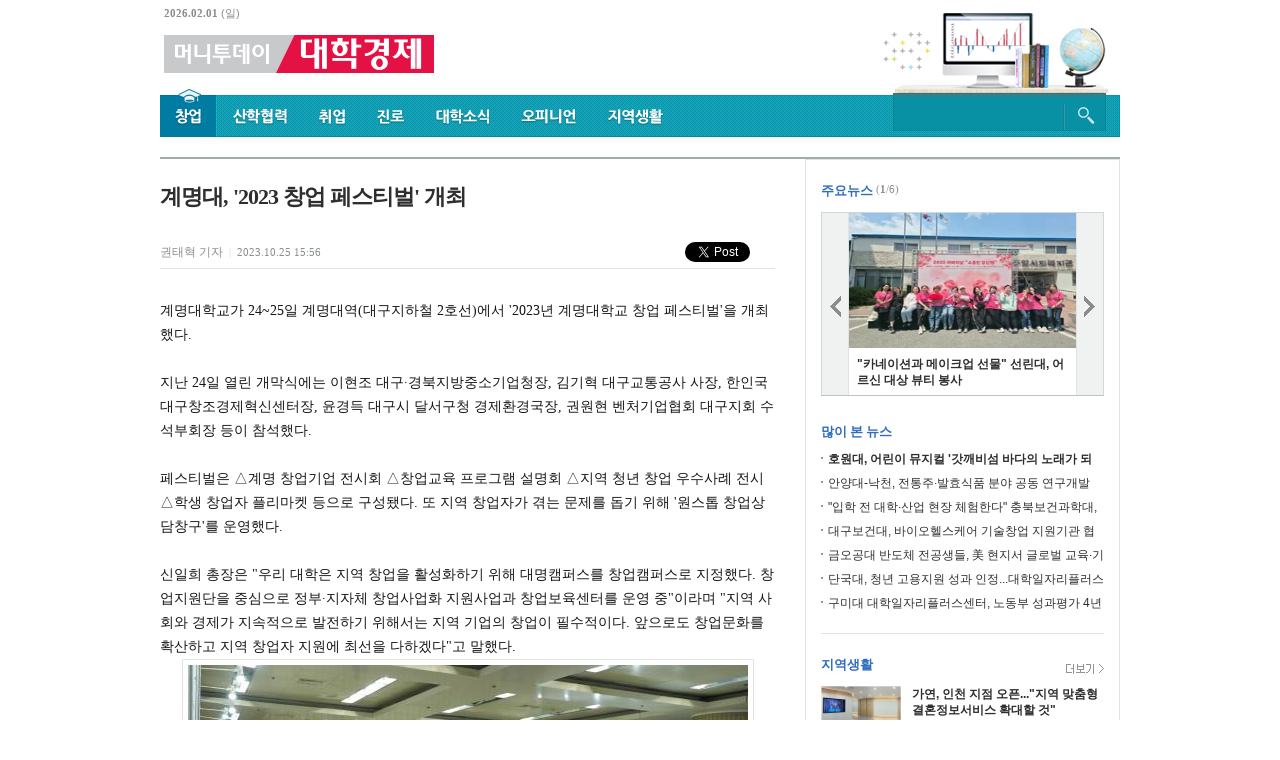

--- FILE ---
content_type: text/html; charset=EUC-KR
request_url: https://ubiz.mt.co.kr/articleView.html?no=2023102515554220885&aType=u0101&page=1
body_size: 6803
content:
<!DOCTYPE html>
<html lang="ko">
<head>
    <meta charset="euc-kr">
    <meta http-equiv="X-UA-Compatible" content="IE=edge, chrome=1">

    <meta name="viewport" content="width=device-width,user-scalable=no">
    <title> 계명대, '2023 창업 페스티벌' 개최 - 대학경제 </title>

    <meta name="robots" content="all">
    <meta name="title" content="계명대, '2023 창업 페스티벌' 개최 - 대학경제">
    <meta name="description" content="계명대학교가 24~25일 계명대역(대구지하철 2호선)에서 &#039;2023년 계명대학교 창업 페스티벌&#039;을 개최했다.지난 24일 열린 개막식에는 이현조 대구·경북지방중소기업청장, 김기혁 대구교통공사 사장, ...">

    <meta name="author" content="대학경제">
    <meta name="keywords" content="대구,창업,계명,페스티벌,개최,계명대역,이현조,경북,김기혁,윤경">
    <meta name="news_keywords" content="대구,창업,계명,페스티벌,개최,계명대역,이현조,경북,김기혁,윤경">

    <meta property="og:type" content="article" />
    <meta property="og:title" content="계명대, '2023 창업 페스티벌' 개최 - 대학경제" />
    <meta property="og:description" content="계명대학교가 24~25일 계명대역(대구지하철 2호선)에서 &#039;2023년 계명대학교 창업 페스티벌&#039;을 개최했다.지난 24일 열린 개막식에는 이현조 대구·경북지방중소기업청장, 김기혁 대구교통공사 사장, ..." />
    <meta property="og:url" content="http://ubiz.mt.co.kr/articleView.html?no=2023102515554220885" />
    <meta property="og:image" content="계명대가 계명대역에서 &#039;2023년 계명대학교 창업 페스티벌&#039;을 개최했다./사진제공=계명대" />
    <meta property="og:image:width" content="1200">
    <meta property="og:image:height" content="630">
    <meta property="og:image:alt" content="대학경제">
    <meta property="og:locale" content="ko_KR">
    <meta property="post:sharer_text" content="대학경제">

    <!--Twitter -->
    <meta name="twitter:card" content="summary">
    <meta name="twitter:title" content="계명대, '2023 창업 페스티벌' 개최 - 대학경제">
    <meta name="twitter:description" content="계명대학교가 24~25일 계명대역(대구지하철 2호선)에서 &#039;2023년 계명대학교 창업 페스티벌&#039;을 개최했다.지난 24일 열린 개막식에는 이현조 대구·경북지방중소기업청장, 김기혁 대구교통공사 사장, ...">
    <meta name="twitter:image" content="https://menu.mt.co.kr/ubiz/thumb/2023/10/06/2023102515554220885_1.jpg">
    <meta name="twitter:image:alt" content="계명대가 계명대역에서 &#039;2023년 계명대학교 창업 페스티벌&#039;을 개최했다./사진제공=계명대">
    <meta name="twitter:domain" content="http://ubiz.mt.co.kr">

    <link rel="icon" href="https://menu.mt.co.kr/ubiz/images/icon/favicon-16.png" sizes="16x16"> 
    <link rel="icon" href="https://menu.mt.co.kr/ubiz/images/icon/favicon-32.png" sizes="32x32"> 
    <link rel="icon" href="https://menu.mt.co.kr/ubiz/images/icon/favicon-152.png" sizes="152x152"> 
    <link rel="icon" href="https://menu.mt.co.kr/ubiz/images/icon/favicon-180.png" sizes="180x180">
    <link rel="apple-touch-icon" href="https://menu.mt.co.kr/ubiz/images/icon/favicon-180.png">

    <meta name="naver-site-verification" content="3d898054629e67d5ccafc48e1a58207eeaf7cefd" />
    
    <script type="application/ld+json">
    {
        "@context": "https://schema.org",
        "@type": "NewsArticle",
        "mainEntityOfPage": "http://ubiz.mt.co.kr/articleView.html?no=2023102515554220885",
        "headline": "계명대, '2023 창업 페스티벌' 개최 - 대학경제",
        "description": "계명대학교가 24~25일 계명대역(대구지하철 2호선)에서 &#039;2023년 계명대학교 창업 페스티벌&#039;을 개최했다.지난 24일 열린 개막식에는 이현조 대구·경북지방중소기업청장, 김기혁 대구교통공사 사장, ...",
        "image": [{"@context":"https://schema.org","@type":"ImageObject","position":1,"url":"https://menu.mt.co.kr/ubiz/thumb/2023/10/06/2023102515554220885_1.jpg","width":"1200","height":"630","caption":"계명대가 계명대역에서 &#039;2023년 계명대학교 창업 페스티벌&#039;을 개최했다./사진제공=계명대"}],
        "video": [],
        "datePublished": "2023-10-25T15:56:09+09:00",
        "dateModified": "2023-10-25T15:56:09+09:00",
        "author": [{"@type":"Person","name":"권태혁","jobTitle":"기자"}],
        "publisher": {
            "@context": "https://schema.org",
            "@type": "Organization",
            "name": "대학경제",
            "url": "http://ubiz.mt.co.kr",
            "logo": {
                "@type": "ImageObject",
                "url": "https://menu.mt.co.kr/ubiz/images/etc/metatag_ubiz.gif",
                "width": 530,
                "height": 530,
                "caption": "대학경제 로고"
            }
        },
        "sourceOrganization": {
            "@type": "Organization",
            "name": "머니투데이",
            "url": "https://www.mt.co.kr"
        },
        "copyrightHolder": {
            "@type": "Organization",
            "name": "머니투데이",
            "url": "https://www.mt.co.kr"
        }
    }      
    </script>  

    <script type="application/ld+json">
    {
        "@context": "https://schema.org",
        "@type": "Organization",
        "name": "대학경제",
        "url": "http://ubiz.mt.co.kr",
        "logo": {
            "@type": "ImageObject",
            "url": "https://menu.mt.co.kr/ubiz/images/etc/metatag_ubiz.gif",
            "width": 530,
            "height": 530,
            "caption": "대학경제 로고"
        }
    }        
    </script>

    <script type="text/javascript" src="https://menu.mt.co.kr/js/jquery-3.6.4.min.js"></script>
    <script type="text/javascript" src="https://menu.mt.co.kr/js/loadFlash.js"></script>
    <script type="text/javascript">
        function chkTopSearchFrm() {
            if ($.trim($('#top_kwd').val()) == '') {
                alert('검색어를 입력해 주십시오.');
                $('#top_kwd').focus();
            } else {
                document.topSearchFrm.submit();
            }
        }
        
        $(() => {
            var useragent = navigator.userAgent;
            if (useragent.indexOf('MSIE 10') > 0) {
                $('#ubizbody').addClass('ie10');
            }
            if (useragent.indexOf('rv:11.0') > 0) {
                $('#ubizbody').addClass('ie11');
            }

            $("#top_kwd").on('keyup', function() {
                if(event.keyCode == 13) {
                    chkTopSearchFrm();
                    return false;
                }
            });
        });
    </script>
    <link rel="stylesheet" type="text/css" href="https://menu.mt.co.kr/ubiz/css/ubiz_common.css?20230602" />
</head>
<body id="ubizbody">
    <div id="wrap">
        <!-- skip -->
        <a href="#content" class="skip">본문영역 바로가기</a>

        <!-- header -->
        <div id="header">
            <!-- 로고 -->
            <h1 class="logo"><a href="http://ubiz.mt.co.kr"><img src="https://menu.mt.co.kr/ubiz/images/etc/logo_ubiz1.png" alt="머니투데이 대학경제" /></a></h1>
            <!-- 날짜 -->
            <span class="date"><strong>2026.02.01</strong> (일)</span>

            <!-- gnb -->
            <ul class="gnb">
                <li class="gnb_bundle">
                    <a href="/articleList.html?aType=u0101" class="on">
                        <span class="lbg bg_all">
                            <span class="rbg bg_all">
                                <span class="cbg bg_all">
                                    <img src="https://menu.mt.co.kr/ubiz/images/etc/gnb_foundation.png" alt="창업" class="tit" />
                                </span>
                            </span>
                        </span>
                        <span class="ticon"></span>
                    </a>
                </li>
                <li class="gnb_bundle">
                    <a href="/articleList.html?aType=u0201">
                        <span class="lbg bg_all">
                            <span class="rbg bg_all">
                                <span class="cbg bg_all">
                                    <img src="https://menu.mt.co.kr/ubiz/images/etc/gnb_iac.png" alt="산학협력" class="tit" />
                                </span>
                            </span>
                        </span>
                        <span class="ticon"></span>
                    </a>
                </li>
                <li class="gnb_bundle">
                    <a href="/articleList.html?aType=u0301">
                        <span class="lbg bg_all">
                            <span class="rbg bg_all">
                                <span class="cbg bg_all">
                                    <img src="https://menu.mt.co.kr/ubiz/images/etc/gnb_findjob.png" alt="취업" class="tit" />
                                </span>
                            </span>
                        </span>
                        <span class="ticon"></span>
                    </a>
                </li>
                <li class="gnb_bundle">
                    <a href="/articleList.html?aType=u0401">
                        <span class="lbg bg_all">
                            <span class="rbg bg_all">
                                <span class="cbg bg_all">
                                    <img src="https://menu.mt.co.kr/ubiz/images/etc/gnb_course2.png" alt="진로" class="tit" />
                                </span>
                            </span>
                        </span>
                        <span class="ticon"></span>
                    </a>
                </li>
                <li class="gnb_bundle">
                    <a href="/articleList.html?aType=u0701">
                        <span class="lbg bg_all">
                            <span class="rbg bg_all">
                                <span class="cbg bg_all">
                                    <img src="https://menu.mt.co.kr/ubiz/images/etc/gnb_unvNews.png" alt="대학소식" class="tit" />
                                </span>
                            </span>
                        </span>
                        <span class="ticon"></span>
                    </a>
                </li>
                <li class="gnb_bundle">
                    <a href="/articleList.html?aType=u0501">
                        <span class="lbg bg_all">
                            <span class="rbg bg_all">
                                <span class="cbg bg_all">
                                    <img src="https://menu.mt.co.kr/ubiz/images/etc/gnb_opinion.png" alt="오피니언" class="tit" />
                                </span>
                            </span>
                        </span>
                        <span class="ticon"></span>
                    </a>
                </li>
                <li class="gnb_bundle">
                    <a href="/articleList.html?aType=u0601">
                        <span class="lbg bg_all">
                            <span class="rbg bg_all">
                                <span class="cbg bg_all">
                                    <img src="https://menu.mt.co.kr/ubiz/images/etc/gnb_areaLife.png" alt="지역생활" class="tit" />
                                </span>
                            </span>
                        </span>
                        <span class="ticon"></span>
                    </a>
                </li>
            </ul>

            <!-- 통합검색 -->
            <div class="tsearch">
                <form name="topSearchFrm" method="GET" action="/search.html" onsubmit="javascript:chkTopSearchFrm(); return false;">
                <fieldset>
                    <legend>통합검색</legend>
                    <label for="top_kwd" class="hide">검색어</label>
                    <input type="text" name="top_kwd" id="top_kwd" value="" />
                    <input type="image" src="https://menu.mt.co.kr/ubiz/images/button/btn_search1.gif" alt="검색" />
                </fieldset>
                </form>
            </div>
        </div>
        <!-- //header -->

        <!-- container -->
        <div id="container"><!-- 트위터/페북 js -->
<script>!function(d,s,id){var js,fjs=d.getElementsByTagName(s)[0];if(!d.getElementById(id)){js=d.createElement(s);js.id=id;js.src="https://platform.twitter.com/widgets.js";fjs.parentNode.insertBefore(js,fjs);}}(document,"script","twitter-wjs");</script>

<div id="fb-root"></div>
<!-- <script async defer crossorigin="anonymous" src="https://connect.facebook.net/ko_KR/all.js#xfbml=1"></script> -->
            <!-- content -->
            <div id="content" class="ctline1 mgt20">
                <!-- 서브페이지 좌측 -->
                <div class="content">
                    <!-- 기사본문 -->
                    <div class="article_area">
                        <h1 class="mgt24">계명대, '2023 창업 페스티벌' 개최</h1>
                                                <div class="article_info mgt26">
                            <span class="info"><span class="writer">권태혁 기자</span><span class="bar">&nbsp;&nbsp;|&nbsp;&nbsp;</span><span class="date">2023.10.25 15:56</span></span>
                            <!-- 공유버튼 -->
                            <div class="together">
                                <div style="display:inline-block; vertical-align:top; width:90px;" >
                                    <a href="https://twitter.com/share" class="twitter-share-button" data-url="http://ubiz.mt.co.kr/articleView.html?no=2023102515554220885" data-text="계명대, ＇2023 창업 페스티벌＇ 개최" data-lang="en" data-count="count">Tweet</a>
                                </div>
                                <!-- <div style="display:inline-block; vertical-align:top;" class="fb-like" data-send="false" data-layout="button_count" data-width="50" data-show-faces="false"></div> -->
                            </div>

                            <!-- float해제 -->
                            <div class="cboth"></div>
                        </div>
                         
                        <div class="article_body">
                            <span target="_blank">계명대학교가 24~25일 계명대역(대구지하철 2호선)에서 '2023년 계명대학교 창업 페스티벌'을 개최했다.</span><br><br><span target="_blank">지난 24일 열린 개막식에는 이현조 대구·경북지방중소기업청장, 김기혁 대구교통공사 사장, 한인국 대구창조경제혁신센터장, 윤경득 대구시 달서구청 경제환경국장, 권원현 벤처기업협회 대구지회 수석부회장 등이 참석했다.</span><br><br><span target="_blank">페스티벌은 △계명 창업기업 전시회 △창업교육 프로그램 설명회 △지역 청년 창업 우수사례 전시 △학생 창업자 플리마켓 등으로 구성됐다. 또 지역 창업자가 겪는 문제를 돕기 위해 '원스톱 창업상담창구'를 운영했다.</span><br><br><span target="_blank">신일희 총장은 &quot;우리 대학은 지역 창업을 활성화하기 위해 대명캠퍼스를 창업캠퍼스로 지정했다. 창업지원단을 중심으로 정부·지자체 창업사업화 지원사업과 창업보육센터를 운영 중&quot;이라며 &quot;지역 사회와 경제가 지속적으로 발전하기 위해서는 지역 기업의 창업이 필수적이다. 앞으로도 창업문화를 확산하고 지역 창업자 지원에 최선을 다하겠다&quot;고 말했다.</span><br><div class="article_photo center"><table><tbody><tr><td class="img"><IMG style="float:center; margin:0 auto;display:block;" src="https://menu.mt.co.kr/ubiz/thumb/2023/10/06/2023102515554220885_1.jpg/dims/optimize/"   alt="계명대가 계명대역에서 &#039;2023년 계명대학교 창업 페스티벌&#039;을 개최했다./사진제공=계명대" ></td></tr><tr><td class="caption">계명대가 계명대역에서 &#039;2023년 계명대학교 창업 페스티벌&#039;을 개최했다./사진제공=계명대</td></tr></tbody></table></div>
                            <br /><br />
                            <!-- float해제 -->
                            <div class="cboth"></div>

                            <!-- 관련기사-->
                            
                            <br /><br />
                            <!-- 저작권 문구 -->
                            <p class="copyright">&lt;저작권자 &copy; ‘돈이 보이는 리얼타임 뉴스’ 머니투데이. 무단전재 및 재배포, AI학습 이용 금지&gt;</p>
                        </div>
                    </div>
                </div>

                <!-- 공통 우측 -->
                <div id="aside">
                                        <ul class="as_group" style="border-top:none;">
                        <li class="as_bundle">
                            <!-- 우측 빅배너 -->
                            <div class="ad1" style="display:none;">
	</div>                        </li>
                        <li class="as_bundle tline1">
                            <!-- 주요뉴스 -->
                            <div class="limit1">
                                <h3 class="mgt23">주요뉴스</h3>
                                <div class="list_p2 mgt14">
                                        <div class="con" id="maintop_1" style="display:block;">
                                        <a href="./articleView.html?no=2025050914260469329" class="thum"><img src="https://menu.mt.co.kr/ubiz/img/202505/main_Top_1032412.jpg/dims/thumbnail/320x180/optimize/?rnd=164349" alt="" /></a><strong class="subject"><a href="./articleView.html?no=2025050914260469329">&#034;카네이션과 메이크업 선물&#034; 선린대, 어르신 대상 뷰티 봉사</a></strong>
                                    </div>
                                        <div class="con" id="maintop_2" style="display:none;">
                                        <a href="./articleView.html?no=2025050914214380243" class="thum"><img src="https://menu.mt.co.kr/ubiz/img/202505/main_Top_2032453.jpg/dims/thumbnail/320x180/optimize/?rnd=164349" alt="" /></a><strong class="subject"><a href="./articleView.html?no=2025050914214380243">&#034;전공 이동 무제한&#034; 군산대, 자율전공 혁신으로 글로컬대학 정조준</a></strong>
                                    </div>
                                        <div class="con" id="maintop_3" style="display:none;">
                                        <a href="./articleView.html?no=2025050914181038949" class="thum"><img src="https://menu.mt.co.kr/ubiz/img/202505/main_Top_3032412.jpg/dims/thumbnail/320x180/optimize/?rnd=164349" alt="" /></a><strong class="subject"><a href="./articleView.html?no=2025050914181038949">순천향대-천안시장애인체육회, 실무형 진로탐색 프로그램 운영</a></strong>
                                    </div>
                                        <div class="con" id="maintop_4" style="display:none;">
                                        <a href="./articleView.html?no=2025050914170471173" class="thum"><img src="https://menu.mt.co.kr/ubiz/img/202505/main_Top_4032412.jpg/dims/thumbnail/320x180/optimize/?rnd=164349" alt="" /></a><strong class="subject"><a href="./articleView.html?no=2025050914170471173">바이오헬스·디스플레이 모두 &#39;최우수&#39;...단국대, 첨단교육 역량 입증</a></strong>
                                    </div>
                                        <div class="con" id="maintop_5" style="display:none;">
                                        <a href="./articleView.html?no=2025050914161693544" class="thum"><img src="https://menu.mt.co.kr/ubiz/img/202505/main_Top_5032412.jpg/dims/thumbnail/320x180/optimize/?rnd=164349" alt="" /></a><strong class="subject"><a href="./articleView.html?no=2025050914161693544">창업기업 IP 보호 &#39;삼자 협력&#39;...대구대, 특허 전문기관과 협약</a></strong>
                                    </div>
                                        <div class="con" id="maintop_6" style="display:none;">
                                        <a href="./articleView.html?no=2025050815572363256" class="thum"><img src="https://menu.mt.co.kr/ubiz/img/202505/main_Top_6032412.jpg/dims/thumbnail/320x180/optimize/?rnd=164349" alt="" /></a><strong class="subject"><a href="./articleView.html?no=2025050815572363256">대구보건대, 군위군 어린이날 행사서 &#39;건강지킴이 놀이터&#39; 운영</a></strong>
                                    </div>
                                                                        <button type="button" class="prev" title="이전 사진" alt="이전 사진" onclick="javascript:moveMainTop('prev');"><span>이전</span></button>
                                    <button type="button" class="next" title="다음 사진" alt="다음 사진" onclick="javascript:moveMainTop('next');"><span>다음</span></button>
                                </div>
                                <span class="img_su1" style="top:22px; left:55px;">(<strong id="column_num">1</strong>/6)</span>
                            </div>

<script type="text/javascript">
    var rightMainCnt = 1;

    function moveMainTop(direction) {
        if(direction == 'prev') {
            rightMainCnt--;
            rightMainCnt = (rightMainCnt < 1)? 6 : rightMainCnt;
        } else {
            rightMainCnt++;
            rightMainCnt = (rightMainCnt > 6)? 1 : rightMainCnt;
        }

        $('.list_p2 div[id^="maintop_"]').hide();
        $('.list_p2 div[id="maintop_' + rightMainCnt + '"]').show();
        $('.img_su1 strong[id="column_num"]').text(rightMainCnt);
    }
</script>

                        </li>
                        <li class="as_bundle pdb18">
                            <!-- 많이 본 뉴스 -->
                            <div class="limit1">
                                <h3 class="mgt28">많이 본 뉴스</h3>
                                <ul class="list_t1 mgt8">
                                            <li class="bundle"><strong><a href="articleView.html?no=2026012615321885987">호원대, 어린이 뮤지컬 '갓깨비섬 바다의 노래가 되다' 선보여</a></strong></li>
            <li class="bundle"><a href="articleView.html?no=2026012615343311652">안양대-낙천, 전통주·발효식품 분야 공동 연구개발 협약 '맞손'</a></li>
            <li class="bundle"><a href="articleView.html?no=2026012615315040097">"입학 전 대학·산업 현장 체험한다" 충북보건과학대, Pre-OJT 성료</a></li>
            <li class="bundle"><a href="articleView.html?no=2026012615275098979">대구보건대, 바이오헬스케어 기술창업 지원기관 협의체 출범</a></li>
            <li class="bundle"><a href="articleView.html?no=2026012615324658290">금오공대 반도체 전공생들, 美 현지서 글로벌 교육·기업 연수</a></li>
            <li class="bundle"><a href="articleView.html?no=2026012615332993026">단국대, 청년 고용지원 성과 인정...대학일자리플러스센터 평가 '우수'</a></li>
            <li class="bundle"><a href="articleView.html?no=2026012615340287257">구미대 대학일자리플러스센터, 노동부 성과평가 4년 연속 '우수'</a></li>
                                </ul>
                            </div>
                        </li>
                        <li class="as_bundle pdb18">
                            <div class="limit1 tline1">
                                <h3 class="mgt23">지역생활</h3>
                                <ul class="list_p1 mgt14">
                                    <li class="bundle">
                                        <a href="articleView.html?no=2026011415493014513" class="thum"><img src="https://menu.mt.co.kr/ubiz/thumb/2026/01/01/2026011415493014513_1.jpg" alt="" /></a>
                                        <strong class="subject"><a href="articleView.html?no=2026011415493014513">가연, 인천 지점 오픈..."지역 맞춤형 결혼정보서비스 확대할 것"</a></strong>
                                        <span class="txt"><a href="articleView.html?no=2026011415493014513">가연결혼정보㈜(이하가연)는최근인천지점을새롭게오픈했다고14일밝혔다.가</a></span>
                                    </li>
                                </ul>
                                <ul class="list_t1 mgt9">
                                    <li class="bundle"><a href="articleView.html?no=2026010914061735609">가연, 대한공중방역수의사협회와 업무협약...'맞춤 성혼 컨설팅' 지원</a></li>
                                    <li class="bundle"><a href="articleView.html?no=2025041017161857310">"내 딸 같아" 쓰러진 유학생 업고 달렸다…기적 이룬 여성 버스기사</a></li>
                                    <li class="bundle"><a href="articleView.html?no=2024012415062895512">가연결혼정보, 2024년 남녀모델 송지우·김윤 배우 선정</a></li>
                                </ul>
                                <a href="articleList.html?aType=u0601" class="more1" style="top:27px; right:0;"><img src="https://menu.mt.co.kr/ubiz/images/button/btn_more1.gif" alt="더보기" /></a>
                            </div>
                        </li>
                        <li class="as_bundle pdb18">
                            <div class="limit1 tline1">
                                <h3 class="mgt23">산학협력</h3>
                                <ul class="list_p1 mgt14">
                                    <li class="bundle">
                                        <a href="articleView.html?no=2026013013541830740" class="thum"><img src="https://menu.mt.co.kr/ubiz/thumb/2026/01/01/2026013013541830740_1.jpg" alt="" /></a>
                                        <strong class="subject"><a href="articleView.html?no=2026013013541830740">강의실을 넘어 현장으로...순천향대, AI 의료융합 교육의 판을 바꾸다</a></strong>
                                        <span class="txt"><a href="articleView.html?no=2026013013541830740">순천향대학교가글로컬대학시범사업의일환으로AI의료융합분야글로벌문제해</a></span>
                                    </li>
                                </ul>
                                <ul class="list_t1 mgt9">
                                    <li class="bundle"><a href="articleView.html?no=2026012817304240629">가톨릭대, 부천시·연천군 연계 '지역협력센터 서포터즈' 출범</a></li>
                                    <li class="bundle"><a href="articleView.html?no=2026012817300546003">한밭대-한국방산혁신기업협회, 국방·방산 분야 역량 강화 '맞손'</a></li>
                                    <li class="bundle"><a href="articleView.html?no=2026012714132617218">한밭대 세종RISE사업추진단, '지·산·학·연 동반성장 DAY' 성료</a></li>
                                </ul>
                                <a href="articleList.html?aType=u0201" class="more1" style="top:27px; right:0;"><img src="https://menu.mt.co.kr/ubiz/images/button/btn_more1.gif" alt="더보기" /></a>
                            </div>
                        </li>
                </div>

                <!-- float해제 -->
                <div class="cboth"></div>
            </div>
            <!-- //content -->

        </div>
		<!-- //container -->

		<!-- footer -->
		<div id="footer">
			<div class="etc_area">
				<div class="rellink">
					<a href="/introduce.html">대학경제 소개</a><span class="bar">&nbsp;&nbsp;|&nbsp;&nbsp;</span><a href="mailto:ubiz@mt.co.kr">광고 및 제휴문의</a><span class="bar">&nbsp;&nbsp;|&nbsp;&nbsp;</span><a href="https://login.mt.co.kr/ubiz/userReport.html">기사제보</a><span class="bar">&nbsp;&nbsp;|&nbsp;&nbsp;</span><a href="/noticeList.html">공지사항</a><span class="bar">
				</div>
				<dl class="etc1">
					<dt>MT미디어그룹<span style="padding:0 6px 0 11px; color:#d2d2d2;">|</span></dt>
					<dd><a href="https://www.mt.co.kr" target="_blank">머니투데이</a></dd>
                    <dd><a href="http://www.mtn.co.kr" target="_blank">MTN</a></dd>
                    <dd><a href="https://www.starnewskorea.com" target="_blank">스타뉴스</a></dd>
                    <dd><a href="https://newsis.com" target="_blank">뉴시스</a></dd>
                    <dd><a href="https://www.news1.kr" target="_blank">news1</a></dd>
                    <dd><a href="https://zdnet.co.kr" target="_blank">지디넷</a></dd>
                    <dd><a href="https://www.moneys.co.kr" target="_blank">머니S</a></dd>
					<dd><a href="http://www.thebell.co.kr" target="_blank">thebell</a></dd>
					<dd><a href="https://www.mt.co.kr/the300" target="_blank">the300</a></dd>
					<dd class="last_child"><a href="https://thel.mt.co.kr" target="_blank">theL</a></dd>
				</dl>
			</div>
			<div class="adress">
				주식회사 머니투데이&nbsp;&nbsp;&nbsp;&nbsp;&nbsp;등록번호 : 서울 아 01084&nbsp;&nbsp;&nbsp;&nbsp;&nbsp;등록일 : 2009.12.24&nbsp;&nbsp;&nbsp;&nbsp;&nbsp;발행일 : 2000.01.01&nbsp;&nbsp;&nbsp;&nbsp;&nbsp;대표이사/발행인/편집인 : 강호병<br/>
                제호 : 머니투데이&nbsp;&nbsp;&nbsp;&nbsp;&nbsp;주소 : 서울특별시 종로구 청계천로 11 청계한국빌딩 (서린동)&nbsp;&nbsp;&nbsp;&nbsp;&nbsp;대표번호 : 02-725-3636&nbsp;&nbsp;&nbsp;&nbsp;&nbsp;청소년보호책임자 : 신택균
			</div>
			<div class="copyright">
				COPYRIGHT <span style="font-family:dotum;">&copy;</span> Ubiz ALL RIGHTS RESERVED.
			</div>
		</div>
		<!-- //footer -->

        <!-- 모바일화면 이동 -->
                
		<!-- Google tag (gtag.js) -->
        <script async src="https://www.googletagmanager.com/gtag/js?id=G-H4D8YJTYY8"></script>
        <script>
        window.dataLayer = window.dataLayer || [];
        function gtag(){dataLayer.push(arguments);}
        gtag('js', new Date());

        gtag('config', 'G-H4D8YJTYY8');
        </script>

	</div>
</body>
</html>

--- FILE ---
content_type: text/css
request_url: https://menu.mt.co.kr/ubiz/css/ubiz_common.css?20230602
body_size: 4335
content:
/*
    최종 수정 : 2021.11.04.17:11
    [MTPAR-270] [UI개발] [대학경제] 삭제된 기사 DB삭제 및 서버 내 파일 삭제
*/
@import url('base.css');

/* 공통적용 */
	/* 버튼 */
	.btnarea {text-align:center;}
	.btnarea .l_group {float:left;}
	.btnarea .l_group a,
	.btnarea .l_group input,
	.btnarea .l_group button {float:left;}
	.btnarea .r_group {float:right;}
	.btnarea .r_group a,
	.btnarea .r_group input,
	.btnarea .r_group button {float:left;}
	/* 리스트 */
	.list_t1 {overflow:hidden;}
	.list_t1 .bundle {overflow:hidden; padding-left:7px; height:24px; background:url(//menu.mt.co.kr/ubiz/images/bl/bl_square1.gif) no-repeat 0 10px; line-height:24px;}
	.ie8 .list_t1 .bundle {line-height:26px;}
	.ie9 .list_t1 .bundle {line-height:27px;}
	.ie10 .list_t1 .bundle {line-height:27px;}
	.list_t1 .bundle a {color:#2e2e2e;}
	.list_t1 .bundle a:hover,
	.list_t1 .bundle a:focus {text-decoration:underline; color:#0142ae;}

	.list_t2 {overflow:hidden;}
	.list_t2 .bundle {overflow:hidden; padding-left:8px; height:24px; background:url(//menu.mt.co.kr/ubiz/images/bl/bl_square2.gif) no-repeat 0 10px; line-height:24px;}
	.ie8 .list_t2 .bundle {line-height:26px;}
	.ie9 .list_t2 .bundle {line-height:27px;}
	.ie10 .list_t2 .bundle {line-height:27px;}
	.list_t2 .bundle:first-child {font-size:14px; font-weight:bold; letter-spacing:-1px;}
	.list_t2 .bundle a {color:#2e2e2e;}
	.list_t2 .bundle a:hover,
	.list_t2 .bundle a:focus {text-decoration:underline; color:#0142ae;}

	.list_t3 {overflow:hidden;}
	.list_t3 .bundle {overflow:hidden; padding-left:7px; height:24px; background:url(//menu.mt.co.kr/ubiz/images/bl/bl_square1.gif) no-repeat 0 10px; line-height:24px; color:#787878;}
	.ie8 .list_t3 .bundle {line-height:26px;}
	.ie9 .list_t3 .bundle {line-height:27px;}
	.ie10 .list_t3 .bundle {line-height:27px;}
	.list_t3 .bundle a {color:#787878;}
	.list_t3 .bundle a:hover,
	.list_t3 .bundle a:focus {text-decoration:underline; color:#0142ae;}

	.list_p1 {overflow:hidden;}
	.list_p1 .bundle {overflow:hidden;}
	.list_p1 .bundle .thum {float:left; margin-right:11px; width:80px; height:60px;}
	.list_p1 .bundle .thum img {display:block; width:100%; height:100%;}
	.list_p1 .bundle .subject {display:block; overflow:hidden; max-height:32px; line-height:16px; color:#2e2e2e;}
	.list_p1 .bundle .subject a {color:#2e2e2e;}
	.list_p1 .bundle .subject a:hover,
	.list_p1 .bundle .subject a:focus {text-decoration:underline; color:#0142ae;}
	.list_p1 .bundle .txt {display:block; overflow:hidden; margin-top:4px; max-height:28px; font-size:11px; line-height:14px; color:#7e8285;}
	.list_p1 .bundle .txt a {color:#7e8285;}
	.list_p1 .bundle .txt a:hover,
	.list_p1 .bundle .txt a:focus {text-decoration:underline; color:#0142ae;}

	.list_p2 {overflow:hidden; position:relative; padding:0 26px; height:182px; background:#f0f2f2; border:1px solid #d4d7d7; border-bottom:1px solid #bac3c3;}
	.list_p2 .con {overflow:hidden; height:100%; background:#fff; border-left:1px solid #e2e2e2; border-right:1px solid #e2e2e2;}
	.list_p2 .con .thum {display:block; width:227px; height:135px;}
	.list_p2 .con .thum img {display:block; width:100%; height:100%;}
	.list_p2 .con .subject {display:block; padding:8px 8px 0; line-height:16px; color:#2e2e2e;}
	.list_p2 .con .subject a {color:#2e2e2e;}
	.list_p2 .con .subject a:hover,
	.list_p2 .con .subject a:focus {text-decoration:underline; color:#0142ae;}
	.list_p2 button {position:absolute; top:0; width:26px; height:100%;}
	.list_p2 .prev {left:0; background:url(//menu.mt.co.kr/ubiz/images/button/btn_prev2.gif) no-repeat 8px 83px;}
	.list_p2 .next {right:0; background:url(//menu.mt.co.kr/ubiz/images/button/btn_next2.gif) no-repeat 7px 83px;}

	.list_p3 {overflow:hidden;}
	.list_p3 .bundle {overflow:hidden; margin-top:20px;}
	.list_p3 .bundle:first-child {margin-top:0;}
	.list_p3 .bundle .thum {float:left; margin-right:14px; margin-bottom:5px; width:106px; height:80px;}
	.list_p3 .bundle .thum img {display:block; width:100%; height:100%;}
	.list_p3 .bundle .con {padding-top:2px; margin-bottom:5px;}
	.list_p3 .bundle .subject {display:block; font-size:14px; line-height:18px; letter-spacing:-0.5px; color:#2e2e2e;}
	.list_p3 .bundle .subject a {color:#2e2e2e;}
	.list_p3 .bundle .subject a:hover,
	.list_p3 .bundle .subject a:focus {text-decoration:underline; color:#0142ae;}
	.list_p3 .bundle .txt {overflow:hidden; height:32px; line-height:16px; color:#7e8285;}
	.list_p3 .bundle .txt a {color:#7e8285;}
	.list_p3 .bundle .txt a:hover,
	.list_p3 .bundle .txt a:focus {text-decoration:underline; color:#0142ae;}
	.list_p3 .bundle .info {display:block; color:#8a8f92;}
	.list_p3 .bundle .info .bar {font-family:Tahoma; font-size:11px; color:#d4d4d4;}
	.list_p3 .bundle .info .date {font-family:Tahoma; font-size:11px;}

	.tb_list1 {overflow:hidden;}
	.tb_list1 table {}
	.tb_list1 thead th {height:30px; background:#f0f2f2; line-height:30px; color:#618792; border-top:1px solid #d1d8e0; border-bottom:1px solid #d1d8e0;}
	.tb_list1 thead th.first_child {border-left:1px solid #d1d8e0;}
	.tb_list1 thead th.last_child {border-right:1px solid #d1d8e0;}
	.tb_list1 tbody td {padding-top:10px; padding-bottom:7px; color:#2e2e2e; border-bottom:1px solid #e2e2e2;}
	.tb_list1 tbody td.no {font-family:Tahoma; font-size:11px; font-weight:bold; text-align:center; color:#8a8f92;}
	.tb_list1 tbody td.subject {line-height:16px;}
	.tb_list1 tbody td.subject a {float:left; margin:0 20px; color:#2e2e2e;}
	.tb_list1 tbody td.subject a:hover,
	.tb_list1 tbody td.subject a:focus {text-decoration:underline; color:#0142ae;}
	.tb_list1 tbody td.date {font-family:Tahoma; font-size:11px; text-align:center; color:#8a8f92;}

	.tb_view1 {overflow:hidden;}
	.tb_view1 table {}
	.tb_view1 thead td {height:30px; background:#f0f2f2; line-height:30px; color:#618792; border-top:1px solid #d1d8e0; border-bottom:1px solid #d1d8e0;}
	.tb_view1 thead td.first_child {border-left:1px solid #d1d8e0;}
	.tb_view1 thead td.last_child {border-right:1px solid #d1d8e0;}
	.tb_view1 thead td.subject {font-size:14px; font-weight:bold; text-indent:19px; color:#2e2e2e;}
	.tb_view1 thead td.date {font-family:Tahoma; font-size:11px; text-align:center; color:#8a8f92;}
	.tb_view1 tbody td {padding:0 0 37px; vertical-align:top; line-height:20px; color:#2e2e2e; border-bottom:1px solid #e2e2e2;}
	.tb_view1 tbody td .limit1 {padding:15px 19px 24px;}
	.tb_view1 tbody td .filedown {overflow:hidden; text-align:right;}
	.tb_view1 tbody td .filedown a {padding-left:26px; background:url(//menu.mt.co.kr/ubiz/images/etc/icon_fileDown1.png) no-repeat 0 0; color:#4269b2;}

	.tb_form1 {overflow:hidden;}
	.tb_form1 table {border-top:1px solid #d1d8e0; border-bottom:1px solid #d1d8e0;}
	.tb_form1 tbody th {padding-bottom:15px; background:#f0f2f2; font-size:11px; font-weight:normal; text-align:left; vertical-align:top; line-height:23px; letter-spacing:-1px; color:#2e2e2e;}
	.ie8 .tb_form1 tbody th {line-height:26px;}
	.ie9 .tb_form1 tbody th {line-height:27px;}
	.ie10 .tb_form1 tbody th {line-height:27px;}
	.tb_form1 tbody th span {display:block; height:22px; padding-left:18px; background:url(//menu.mt.co.kr/ubiz/images/bl/bl_square3.gif) no-repeat 10px 10px;}
	.tb_form1 tbody td {padding-left:20px; font-size:11px; vertical-align:top; line-height:23px; color:#848484;}
	.tb_form1 tbody td * {vertical-align:top;}
	.tb_form1 tbody td input[type='text'] {padding:0 5px; height:20px; border:1px solid #b5bcc3;}
	.tb_form1 tbody td select {height:22px; border:1px solid #b5bcc3;}
	.tb_form1 tbody td textarea {overflow-y:scroll; padding:5px 0 0 5px; border:1px solid #b5bcc3;}
	.tb_form1 tbody tr:first-child th,
	.tb_form1 tbody tr:first-child td {padding-top:18px;}
	.tb_form1 tbody tr.last_child td {padding-bottom:18px;}
	.tb_form1 .cmttxt1 {overflow:hidden; border:1px solid #d1d8e0;}
	.tb_form1 .cmttxt1 .agree_txt {overflow:hidden; padding:17px 19px 15px; line-height:18px; color:#2e2e2e;}
	.tb_form1 .cmttxt1 .agree_txt dl {color:#7f7f7f;}
	.tb_form1 .cmttxt1 .agree_txt dl dd {padding-left:6px; font-size:11px;}
	.tb_form1 .cmttxt1 .agree_check {overflow:hidden; padding:0 19px; height:49px; background:url(//menu.mt.co.kr/ubiz/images/etc/bg_dline1.gif) repeat-x 0 0;}
	.tb_form1 .cmttxt1 .agree_check input {float:left; margin-right:5px;}
	.tb_form1 .cmttxt1 .agree_check label {float:left; color:#2e2e2e;}


html,body {height:100%;}
/* wrap */
#wrap {position:relative; height:100%;}
	/* skip */
#wrap a.skip {position:absolute; top:-100px; display:block; z-index:10;}
#wrap a.skip:focus {top:0; background:yellow;}
	/* header */
#header {position:relative; margin:0 auto; width:960px; height:137px; z-index:2;}
#header .logo {position:absolute; top:35px; left:4px;}
#header .date {position:absolute; top:6px; left:4px; font-size:11px; color:#8c8b8b;} /* 추가 140701 세종 */
#header .date strong {font-family:Tahoma;} /* 추가 140701 세종 */
#header .gnb {position:absolute; top:95px; left:0; width:960px; height:42px; background:#089ab0 url(//menu.mt.co.kr/ubiz/images/etc/bg_gnb1.gif) no-repeat 0 0;}
#header .gnb .gnb_bundle {float:left; position:relative;}
#header .gnb .gnb_bundle a {display:block; height:42px;}
#header .gnb .gnb_bundle a .tit {display:block; margin-top:14px;}
#header .gnb .gnb_bundle a .lbg {display:block; height:100%;}
#header .gnb .gnb_bundle a .rbg {display:block; height:100%;}
#header .gnb .gnb_bundle a .cbg {display:block; overflow:hidden; margin:0 1px; padding:0 14px; height:100%;}
#header .gnb .gnb_bundle a .ticon {display:none; position:absolute; top:-7px; left:50%; margin-left:-12px; width:25px; height:16px; background:url(//menu.mt.co.kr/ubiz/images/etc/bg_gnb_over2.png) no-repeat 0 0;}
#header .gnb .gnb_bundle a.on .lbg {background:url(//menu.mt.co.kr/ubiz/images/etc/bg_gnb_bar1.png) no-repeat 0 0;}
#header .gnb .gnb_bundle a.on .rbg {background:url(//menu.mt.co.kr/ubiz/images/etc/bg_gnb_bar1.png) no-repeat right 0;}
#header .gnb .gnb_bundle a.on .cbg {background:url(//menu.mt.co.kr/ubiz/images/etc/bg_gnb_over1.gif) repeat-x 0 0;}
#header .gnb .gnb_bundle a.on .ticon {display:block;}
#header .gnb .gnb_bundle a:hover .lbg {background:url(//menu.mt.co.kr/ubiz/images/etc/bg_gnb_bar1.png) no-repeat 0 0;}
#header .gnb .gnb_bundle a:hover .rbg {background:url(//menu.mt.co.kr/ubiz/images/etc/bg_gnb_bar1.png) no-repeat right 0;}
#header .gnb .gnb_bundle a:hover .cbg {background:url(//menu.mt.co.kr/ubiz/images/etc/bg_gnb_over1.gif) repeat-x 0 0;}
#header .gnb .gnb_bundle a:hover .ticon {display:block;}
#header .gnb .gnb_bundle a:focus .lbg {background:url(//menu.mt.co.kr/ubiz/images/etc/bg_gnb_bar1.png) no-repeat 0 0;}
#header .gnb .gnb_bundle a:focus .rbg {background:url(//menu.mt.co.kr/ubiz/images/etc/bg_gnb_bar1.png) no-repeat right 0;}
#header .gnb .gnb_bundle a:focus .cbg {background:url(//menu.mt.co.kr/ubiz/images/etc/bg_gnb_over1.gif) repeat-x 0 0;}
#header .gnb .gnb_bundle a:focus .ticon {display:block;}
#header .gnb .gnb_bundle:first-child a .cbg,
#header .gnb .gnb_bundle:first-child a .cbg,
#header .gnb .gnb_bundle:first-child a .cbg {margin-left:0;}
#header .gnb .gnb_bundle:first-child a.on .cbg,
#header .gnb .gnb_bundle:first-child a:hover .cbg,
#header .gnb .gnb_bundle:first-child a:focus .cbg {margin-left:0;}
#header .tsearch {position:absolute; top:13px; right:12px; overflow:hidden; width:225px; height:118px; background:url(//menu.mt.co.kr/ubiz/images/etc/bg_tsearch1.png) no-repeat 0 0;}
#header .tsearch fieldset {float:right; overflow:hidden; margin-top:80px; width:213px; height:38px; background:url(//menu.mt.co.kr/ubiz/images/etc/bg_tsearch2.gif) no-repeat 0 0;}
#header .tsearch label {}
#header .tsearch input[type='text'] {float:left; margin-top:11px; padding:0 5px 0 15px; width:150px; height:23px; background:none; line-height:23px; color:#cfe7ec; border:none;}
#header .tsearch input[type='image'] {float:right; margin-top:11px; margin-right:1px;} /* 수정 140203 세종 */
	/* footer 수정 140701 세종 */
#footer {position:relative; overflow:hidden; margin:0 auto; width:960px; height:148px; border-top:2px solid #575757;}
#footer .etc_area {overflow:hidden; height:51px; line-height:52px; border-bottom:1px solid #e2e2e2;}
.ie8 #footer .etc_area {line-height:54px;}
.ie9 #footer .etc_area {line-height:56px;}
.ie10 #footer .etc_area {line-height:56px;}
.ie11 #footer .etc_area {line-height:56px;}
#footer .etc_area a:hover,
#footer .etc_area a:focus {text-decoration:underline; color:#0142ae;}
#footer .etc_area .rellink {float:left; overflow:hidden; width:400px; font-size:11px; letter-spacing:-1px; color:#737373;}
#footer .etc_area .rellink a {color:#737373;}
#footer .etc_area .rellink .bar {color:#d2d2d2;}
#footer .etc_area .etc1 {float:right; overflow:hidden; font-size:11px; letter-spacing:-1px; color:#999;}
#footer .etc_area .etc1 dt {float:left; padding-left:9px;}
#footer .etc_area .etc1 dd {float:left; padding:0 7px;}
#footer .etc_area .etc1 dd.last_child {padding-right:0;}
#footer .etc_area .etc1 dd a {color:#737373;}

#footer .adress {overflow:hidden; padding:18px 0 5px; font-size:11px; line-height:16px; text-align:center; letter-spacing:-0.3px; color:#666;} /* 수정 170623 윤선 */
#footer .adress a {letter-spacing:0; color:#666;} /* 수정 170623 윤선 */
#footer .copyright {overflow:hidden; font-size:11px; text-align:center; color:#6694b9;} /* 수정 170623 윤선 */
	/* aside */
#aside {float:right; position:relative; width:315px;}
#aside .ad1 {overflow:hidden;}
#aside .ad1 a {display:block;}
#aside .ad1 img {display:block;}
#aside .as_group {position:relative; overflow:hidden; border:1px solid #e2e2e2;}
#aside .as_group .as_bundle {overflow:hidden; position:relative;}
#aside .as_group .as_bundle h3 {overflow:hidden; font-family:'맑은고딕','Malgun Gothic'; font-size:13px; color:#316dbe;}
.ie8 #aside .as_group .as_bundle h3 {}
.ie9 #aside .as_group .as_bundle h3 {padding-bottom:1px; line-height:13px;}
.ie10 #aside .as_group .as_bundle h3 {padding-bottom:1px; line-height:13px;}
#aside .as_group .as_bundle h3.tit1 {color:#000;}
#aside .as_group .as_bundle .limit1 {position:relative; overflow:hidden; margin:0 15px;}
#aside .as_group .tline1 {border-top:1px solid #e2e2e2;}
	/* container */
#container {position:relative; margin:0 auto; padding-bottom:50px; width:960px;}
#container .catit {overflow:hidden; padding-left:60px; height:24px; background:url(//menu.mt.co.kr/ubiz/images/bl/bl_circle2.png) no-repeat 28px 0; font-family:'맑은고딕','Malgun Gothic'; font-size:16px; line-height:22px; color:#057f92;}
.ie8 #container .catit {line-height:20px;}
.ie9 #container .catit {line-height:19px;}
.ie10 #container .catit {line-height:19px;}
#container .ctline1 {border-top:2px solid #a0acac;}
#container .more1 {position:absolute;}
#container .img_su1 {position:absolute; font-family:Tahoma; font-size:11px; color:#8a8f92;}
#container .divline1 {display:block; clear:both; height:5px; background:url(//menu.mt.co.kr/ubiz/images/etc/bg_line_texture1.gif) repeat-x 0 0;}
#container .limit_line1 {overflow:hidden; border:1px solid #e2e2e2;}
#container .limit_line1 .limit_line1_inner1 {overflow:hidden; margin:25px; border:6px solid #d1d8e0;}
#container .limit_line1 .limit_line1_inner2 {overflow:hidden; margin:0 20px;}

#container .rolling_banner1 {position:relative; overflow:hidden; margin-bottom:-30px; height:82px; background:#f0f2f2; border:1px solid #d4d7d7;}
#container .rolling_banner1 .limit_rolling {position:relative; overflow:hidden; margin:11px 0 0 48px; width:862px; height:60px;}
#container .rolling_banner1 .limit_rolling .group {width:1000px;}
#container .rolling_banner1 .limit_rolling .group .bundle {float:left; margin-right:32px;}
#container .rolling_banner1 .limit_rolling .group .bundle a {}
#container .rolling_banner1 .limit_rolling .group .bundle a img {}
#container .rolling_banner1 button {position:absolute; top:28px; width:13px; height:25px;}
#container .rolling_banner1 .prev {left:10px; background:url(//menu.mt.co.kr/ubiz/images/button/btn_prev1.gif) no-repeat 0 0;}
#container .rolling_banner1 .next {right:10px; background:url(//menu.mt.co.kr/ubiz/images/button/btn_next1.gif) no-repeat 0 0;}

	#content {position:relative;} /* 메뉴 건너띄기를 위한 아이디 */
	#container .content {float:left; position:relative; width:615px;} /* 섹션 좌측 */

		/* 메인화면 */
#container .mp_conbox {padding-top:4px; background:url(//menu.mt.co.kr/ubiz/images/etc/bg_line_texture1.gif) repeat-x 0 -1px;}
#container .mp_conbox .mp_spot {position:relative; overflow:hidden; padding:13px 13px 0; height:599px; background:#f0f2f2; border:1px solid #d4d7d7;}
#container .mp_conbox .mp_spot .group {overflow:hidden; margin-left:-10px;}
#container .mp_conbox .mp_spot .group .bundle {float:left; position:relative; overflow:hidden; margin-left:10px; width:304px; height:298px;}
#container .mp_conbox .mp_spot .group .bundle a {display:block; overflow:hidden; width:100%; height:290px; background:url(//menu.mt.co.kr/ubiz/images/etc/bg_mpsp_bundle_nfocus.gif) no-repeat 0 0;}
#container .mp_conbox .mp_spot .group .bundle a:hover,
#container .mp_conbox .mp_spot .group .bundle a:focus {background-image:url(//menu.mt.co.kr/ubiz/images/etc/bg_mpsp_bundle_focus.gif);}
#container .mp_conbox .mp_spot .group .bundle a img {display:block; margin:3px 3px 0; width:298px; height:177px;}
#container .mp_conbox .mp_spot .group .bundle a .imgline {position:absolute; top:3px; left:3px; width:298px; height:177px; background:url(//menu.mt.co.kr/ubiz/images/etc/bg_imgline298x177.png) no-repeat 0 0;}
#container .mp_conbox .mp_spot .group .bundle a .subject {display:block; margin:11px 18px 0; font-family:'맑은고딕','Malgun Gothic'; font-size:16px; line-height:20px; letter-spacing:-1px; color:#2e2e2e;}
#container .mp_conbox .mp_spot .group .bundle a .txt {display:block; overflow:hidden; margin:7px 18px 0; max-height:32px; line-height:16px; color:#7e8285;}

#container .mp_conbox .mp_middle {position:relative;}
#container .mp_conbox .mp_middle .mpm_con {float:left; position:relative; width:629px;}
#container .mp_conbox .mp_middle .mpm_con h3.title {overflow:hidden; font-family:'맑은고딕','Malgun Gothic'; font-size:15px; color:#316dbe;}
.ie8 #container .mp_conbox .mp_middle .mpm_con h3.title {}
.ie9 #container .mp_conbox .mp_middle .mpm_con h3.title {padding-bottom:3px; line-height:13px;}
.ie10 #container .mp_conbox .mp_middle .mpm_con h3.title {padding-bottom:3px; line-height:13px;}
#container .mp_conbox .mp_middle .mpm_con .limit_box1 {overflow:hidden; height:208px; border-top:1px solid #0b3752;}
#container .mp_conbox .mp_middle .mpm_con .limit_box2 {overflow:hidden; height:208px; border-top:1px solid #e2e2e2;}
#container .mp_conbox .mp_middle .mpm_con .limit_inner1 {float:left; overflow:hidden; position:relative; margin-left:30px; width:284px;}
#container .mp_conbox .mp_middle .mpm_con .limit_box1 .limit_inner1:first-child {margin-left:15px;}
#container .mp_conbox .mp_middle .mpm_con .limit_box2 .limit_inner1:first-child {margin-left:15px;}

#container .privacy_policy {overflow:hidden; padding:26px; line-height:20px; color:#2e2e2e;}
		/* 섹션 탑 */
#container .sec_toplist {overflow:hidden; padding-bottom:20px;}
#container .sec_toplist .thum {float:left; overflow:hidden; margin-right:16px; width:187px; height:145px; background:url(//menu.mt.co.kr/ubiz/images/etc/bg_thum_back1.gif) no-repeat 0 0;}
#container .sec_toplist .thum img {display:block; margin:6px 0 0 6px; width:173px; height:130px;}
#container .sec_toplist .con {padding-top:3px;}
#container .sec_toplist .subject {display:block; font-family:'맑은고딕','Malgun Gothic'; font-size:21px; line-height:25px; letter-spacing:-1px; color:#2e2e2e;}
#container .sec_toplist .subject a {color:#2e2e2e;}
#container .sec_toplist .subject a:hover,
#container .sec_toplist .subject a:focus {text-decoration:underline; color:#0142ae;}
#container .sec_toplist .txt {line-height:16px; color:#7e8285;}
#container .sec_toplist .txt a { color:#7e8285;}
#container .sec_toplist .txt a:hover,
#container .sec_toplist .txt a:focus {text-decoration:underline; color:#0142ae;}
#container .sec_toplist .info {display:block; color:#8a8f92;}
#container .sec_toplist .info .bar {font-family:Tahoma; font-size:11px; color:#d4d4d4;}
#container .sec_toplist .info .date {font-family:Tahoma; font-size:11px;}
		/* 통합검색 */
#container .tsearch2 {overflow:hidden; height:66px; background:#f0f2f2 url(//menu.mt.co.kr/ubiz/images/title/title_tsearch1.gif) no-repeat 59px 26px; border:1px solid #d4d7d7;}
#container .tsearch2 fieldset {display:block; width:100%; height:100%;}
#container .tsearch2 label {visibility:hidden; float:left; width:140px;}
#container .tsearch2 input[type='text'] {float:left; margin-top:16px; padding:0 8px; width:301px; height:30px; background:#fff; font-size:14px; font-weight:bold; line-height:30px; color:#2e2e2e; border:1px solid #c9c9c9; border-bottom:1px solid #a5a5a5;}
#container .tsearch2 input[type='image'] {float:left; margin-top:16px; margin-left:-1px; }
		/* 검색결과 */
#container .search_result {overflow:hidden; padding-left:13px; background:url(//menu.mt.co.kr/ubiz/images/bl/bl_circle1.png) no-repeat 0 3px; color:#787878;}
.ie8 #container .search_result {}
.ie9 #container .search_result {background-position:0 2px;}
.ie10 #container .search_result {background-position:0 2px;}
#container .search_result .sch_word {color:#0142ae;}
		/* 기사본문 */
#content .article_area {}
#content .article_area h1 {font-family:'맑은고딕','Malgun Gothic'; font-size:22px; line-height:27px; letter-spacing:-1px; color:#2e2e2e;}
#content .article_area h2 {font-size:14px; line-height:16px; color:#787878;}
#content .article_area .article_info {height:32px; border-bottom:1px solid #e2e2e2;}
#content .article_area .article_info .info {float:left; overflow:hidden; height:32px; line-height:33px; color:#8a8f92;}
#content .article_area .article_info .info .bar {font-family:Tahoma; font-size:11px; line-height:32px; color:#d4d4d4;}
#content .article_area .article_info .info .date {font-family:Tahoma; font-size:11px; line-height:32px;}
#content .article_area .article_info .together {float:right; margin-top:6px;}
#content .article_area .editorbox {overflow:hidden; padding:8px 9px 7px; background:#eff3ce; line-height:16px; color:#788c4c; border:1px solid #d5dbac;}
#content .article_area .editorbox .tit {color:#889801;}
#content .article_area .article_body {padding:30px 0 0; font-family:gulim,'굴림'; font-size:14px; line-height:24px; color:#161616;}
#content .article_area .article_body .article_photo {}
#content .article_area .article_body .article_photo table {width:50px;}
#content .article_area .article_body .article_photo.center {}
#content .article_area .article_body .article_photo.center table {margin:0 auto;}
#content .article_area .article_body .article_photo.left {float:left; margin-right:10px; margin-bottom:5px;}
#content .article_area .article_body .article_photo.right {float:right; margin-left:10px; margin-bottom:5px;}
#content .article_area .article_body .article_photo .img {padding:5px; width:50px; border:1px solid #e2e2e2;}
#content .article_area .article_body .article_photo .caption {padding:7px; font-family:dotum,'돋움'; font-size:11px; line-height:130%; color:#8a8f92;} /* 수정 140915 세종 */
#content .article_area .article_body .relnews {overflow:hidden; font-family:dotum,'돋움';}
#content .article_area .article_body .relnews h3 {overflow:hidden;}
#content .article_area .article_body .relnews h3 strong {float:left; overflow:hidden; padding:0 4px; height:19px; background:#54a3d1; font-size:12px; line-height:20px; color:#fff;}
.ie8 #content .article_area .article_body .relnews h3 strong {line-height:22px;}
.ie9 #content .article_area .article_body .relnews h3 strong {line-height:23px;}
.ie10 #content .article_area .article_body .relnews h3 strong {line-height:23px;}
#content .article_area .article_body .relnews .list1 {overflow:hidden;}
#content .article_area .article_body .relnews .list1 li {overflow:hidden; padding-left:12px; height:26px; background:url(//menu.mt.co.kr/ubiz/images/bl/bl_rel1.gif) no-repeat 0 8px; font-size:14px; letter-spacing:-0.5px; line-height:26px; color:#3d3d3d;}
.ie8 #content .article_area .article_body .relnews .list1 li {line-height:28px;}
.ie9 #content .article_area .article_body .relnews .list1 li {line-height:29px;}
.ie10 #content .article_area .article_body .relnews .list1 li {line-height:29px;}
#content .article_area .article_body .relnews .list1 li a {color:#3d3d3d;}
#content .article_area .article_body .relnews .list1 li a:hover,
#content .article_area .article_body .relnews .list1 li a:focus {text-decoration:underline; color:#0142ae;}
#content .article_area .article_body .copyright {font-size:12px; line-height:24px; color:#454444;}

/* 레이어 팝업 */
#wrap .lpop_group1 {position:absolute; left:50%; margin-left:-479px; height:1px;}
#wrap .lpop_group1 .bundle {float:left; position:relative; overflow:hidden; margin-right:8px; margin-bottom:5px; background:#087ea5;}
#wrap .lpop_group1 .bundle:first-child {margin-left:0;}
#wrap .lpop_group1 .bundle a {display:block;}
#wrap .lpop_group1 .bundle img {display:block; margin:5px 5px 0;}
#wrap .lpop_group1 .bundle .function {overflow:hidden; height:30px; background:#087ea5;}
#wrap .lpop_group1 .bundle .function label {float:left; margin-left:5px; height:30px;}
#wrap .lpop_group1 .bundle .function label input[type='checkbox'] {float:left; margin-top:9px; background:#fff;}
#wrap .lpop_group1 .bundle .function label .txt {float:left; margin:9px 0 0 7px; font-size:11px; letter-spacing:-0.5px; color:#c1d4da;}
#wrap .lpop_group1 .bundle .function button {float:right; width:30px; height:30px; background:url(//menu.mt.co.kr/ubiz/images/button/btn_close1.png) no-repeat center center;}

/* error_404 */
.error_content {position:relative; padding-top:258px; font-family:'맑은고딕','Malgun Gothic'; text-align:center; word-break:keep-all;}
.error_content:after {content:''; position:absolute; top:49px; left:50%; transform:translateX(-50%); width:206px; height:167px; background:url(../images/etc/icon_error_404.png) no-repeat center center / cover;}
.error_content .main_text {display:block; margin-top:0px; font-weight:bold; font-size:30px; line-height:42px; letter-spacing:-0.05rem; color:#111;}
.error_content .sub_text {display:block; margin-top:7px; font-size:18px; line-height:30px; letter-spacing:-0.01rem; color:#666;}
.error_content .link_main {display:block; margin:24px auto 0; width:186px; height:60px; background:#089ab0; font-size:18px; line-height:60px; letter-spacing:-0.025rem; color:#fff;}

--- FILE ---
content_type: text/css
request_url: https://menu.mt.co.kr/ubiz/css/base.css
body_size: 469
content:
@charset "euc-kr";

/* base */
body {margin:0; padding:0; font-family:'돋움',dotum,sans-serif; font-size:12px; line-height:130%; color:#474747;}
hr {display:none;}
img {border:none; vertical-align:middle;}
ul, ol, dl {padding:0; margin:0; list-style:none;}
li, dt, dd {padding:0; margin:0;}
p {padding:0; margin:0;}
h1, h2, h3, h4, h5 {padding:0; margin:0;}
table {border-collapse:collapse;}
th,td {padding:0;}
caption, legend {display:none;}
fieldset {padding:0; border:none;}
a:link {text-decoration:none;}
a:visited {text-decoration:none;}
a:hover,
a:focus {color:#66368c;}
a:active {}
input, textarea {margin:0; padding:0; font-family:'돋움',dotum,sans-serif; font-size:12px;}
input[type='text'], input[type='file'] {border:1px solid #959aa4; border-right:1px solid #959aa4; border-bottom:1px solid #959aa4;}
input[type='checkbox'],input[type='radio'] {width:13px; height:13px; vertical-align:middle; border:none;}
select {font-family:'돋움',dotum,sans-serif; font-size:12px; vertical-align:middle;}
button {padding:0; font-family:dotum; font-size:12px; vertical-align:middle; border:none; cursor:pointer;}
button span {font-size:0; line-height:0;}
label {cursor:pointer;}
.hide {display:none;}
.cboth {clear:both; padding:0; margin:0; font-sizE:0px; line-height:0px;}

/* margin */
.mgt1 {margin-top:1px;}
.mgt2 {margin-top:2px;}
.mgt3 {margin-top:3px;}
.mgt4 {margin-top:4px;}
.mgt5 {margin-top:5px;}
.mgt6 {margin-top:6px;}
.mgt7 {margin-top:7px;}
.mgt8 {margin-top:8px;}
.mgt9 {margin-top:9px;}
.mgt10 {margin-top:10px;}
.mgt11 {margin-top:11px;}
.mgt12 {margin-top:12px;}
.mgt13 {margin-top:13px;}
.mgt14 {margin-top:14px;}
.mgt15 {margin-top:15px;}
.mgt16 {margin-top:16px;}
.mgt17 {margin-top:17px;}
.mgt18 {margin-top:18px;}
.mgt19 {margin-top:19px;}
.mgt20 {margin-top:20px;}
.mgt21 {margin-top:21px;}
.mgt22 {margin-top:21px;}
.mgt23 {margin-top:23px;}
.mgt24 {margin-top:24px;}
.mgt25 {margin-top:25px;}
.mgt26 {margin-top:26px;}
.mgt27 {margin-top:27px;}
.mgt28 {margin-top:28px;}
.mgt29 {margin-top:29px;}
.mgt30 {margin-top:30px;}
.mgt31 {margin-top:31px;}
.mgt32 {margin-top:32px;}
.mgt33 {margin-top:33px;}
.mgt34 {margin-top:34px;}
.mgt35 {margin-top:35px;}

.mgt40 {margin-top:40px;}
.mgt46 {margin-top:46px;}
.mgt50 {margin-top:50px;}
.mgt60 {margin-top:60px;}

/* padding */
.pdb18 {padding-bottom:18px;}

--- FILE ---
content_type: application/javascript
request_url: https://menu.mt.co.kr/js/loadFlash.js
body_size: 468
content:
<!-- 釉붾윮 �놁븷 二쇨린-->
function flashload(flsName,flsWidth,flsHeigt)
{
	var wirtTxt = " <object classid=\"clsid:d27cdb6e-ae6d-11cf-96b8-444553540000\" codebase=\"//download.macromedia.com/pub/shockwave/cabs/flash/swflash.cab#version=6,0,29,0\" width="+flsWidth+" height="+flsHeigt+" id=\"sub_menu_2\" align=\"middle\">"
				+ " <param name=\"movie\" value="+flsName+" /> "
				+ " <param name=\"quality\" value=\"high\" />"
				+ " <param name=\"allowScriptAccess\" value=\"always\">"
				+ " <PARAM NAME=\"wmode\" VALUE=\"transparent\">"
				+ " <embed src="+flsName+" quality=\"high\" bgcolor=\"#ffffff\" width="+flsWidth+" height="+flsHeigt+" name=\"sub_menu_2\" align=\"middle\" allowScriptAccess=\"sameDomain\" type=\"application/x-shockwave-flash\" pluginspage=\"//download.macromedia.com/go/getflashplayer\" allowScriptAccess=\"always\" />"
				+ " </object>"
	document.write(wirtTxt);
}

function swf(fw,fh,_src,_id,vars){
	var html = ''
	+ '<object classid="clsid:d27cdb6e-ae6d-11cf-96b8-444553540000" codebase="//fpdownload.macromedia.com/pub/shockwave/cabs/flash/swflash.cab#version=8,0,0,0" id="'+_id+'" width="'+fw+'" height="'+fh+'" align="middle">\n'
	+ '<param name="allowScriptAccess" value="always" />'
	+ '<param name="movie" value="'+_src+'" />\n'
	+ '<param name="quality" value="high" />\n'
	+ '<param name="scale" value="exactfit" />\n'
	+ '<param name="wmode" value="transparent" />\n'
	+ '<param name="flashvars" value="'+vars+'" />\n'
	+ '<embed src="'+_src+'" wmode="transparent" flashvars="'+vars+'" scale="exactfit" quality="high" width="'+fw+'" height="'+fh+'" id="'+_id+'" name="'+_id+'" align="middle" allowScriptAccess="always" type="application/x-shockwave-flash" pluginspage="//fpdownload.macromedia.com/go/getflashplayer" />\n'
	+ '</object>\n';
	document.write(html);
}

<!-- 釉붾윮 �놁븷 二쇨린 �꾨즺 -->